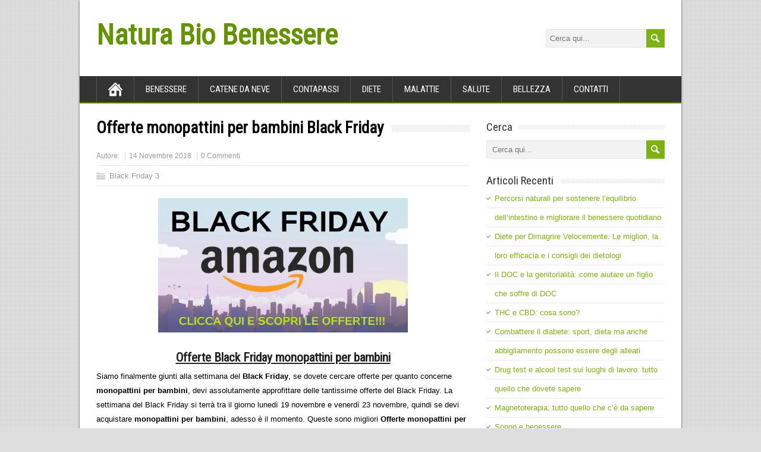

--- FILE ---
content_type: text/html; charset=UTF-8
request_url: https://www.naturabiobenessere.it/offerte-monopattini-per-bambini-black-friday.html
body_size: 11574
content:
<!DOCTYPE html>
<!--[if IE 7]>
<html class="ie ie7" lang="it-IT">
<![endif]-->
<!--[if IE 8]>
<html class="ie ie8" lang="it-IT">
<![endif]-->
<!--[if !(IE 7) | !(IE 8)  ]><!-->
<html lang="it-IT">
<!--<![endif]-->
<head>
  <meta charset="UTF-8" /> 
  <meta name="viewport" content="width=device-width" />  
  
  <link rel="pingback" href="https://www.naturabiobenessere.it/xmlrpc.php">
	
	<!-- Global site tag (gtag.js) - Google Analytics -->
<script async src="https://www.googletagmanager.com/gtag/js?id=UA-93690343-24"></script>
<script>
  window.dataLayer = window.dataLayer || [];
  function gtag(){dataLayer.push(arguments);}
  gtag('js', new Date());

  gtag('config', 'UA-93690343-24');
</script>

	
	
<style type='text/css'>		.blog #container #main-content #content, .archive #container #main-content #content, .search #container #main-content #content { width: 100%; } .archive #sidebar { display: none; }</style><meta name='robots' content='index, follow, max-image-preview:large, max-snippet:-1, max-video-preview:-1' />

	<!-- This site is optimized with the Yoast SEO plugin v26.7 - https://yoast.com/wordpress/plugins/seo/ -->
	<title>Offerte monopattini per bambini Black Friday</title>
	<link rel="canonical" href="https://www.naturabiobenessere.it/offerte-monopattini-per-bambini-black-friday.html" />
	<meta property="og:locale" content="it_IT" />
	<meta property="og:type" content="article" />
	<meta property="og:title" content="Offerte monopattini per bambini Black Friday" />
	<meta property="og:description" content="Offerte Black Friday monopattini per bambini Siamo finalmente giunti alla settimana del Black Friday, se dovete cercare offerte per quanto concerne monopattini per bambini, devi assolutamente approfittare delle tantissime offerte del Black Friday. La settimana del Black Friday si terrà...Leggi il seguito" />
	<meta property="og:url" content="https://www.naturabiobenessere.it/offerte-monopattini-per-bambini-black-friday.html" />
	<meta property="og:site_name" content="Natura Bio Benessere" />
	<meta property="article:published_time" content="2018-11-14T20:05:00+00:00" />
	<meta property="og:image" content="http://www.naturabiobenessere.it/wp-content/uploads/2018/11/Black-Friday-Amazon-CLICCA-QUI-768x414-300x162.jpg" />
	<meta name="twitter:card" content="summary_large_image" />
	<meta name="twitter:label1" content="Scritto da" />
	<meta name="twitter:data1" content="" />
	<script type="application/ld+json" class="yoast-schema-graph">{"@context":"https://schema.org","@graph":[{"@type":"Article","@id":"https://www.naturabiobenessere.it/offerte-monopattini-per-bambini-black-friday.html#article","isPartOf":{"@id":"https://www.naturabiobenessere.it/offerte-monopattini-per-bambini-black-friday.html"},"author":{"name":"","@id":""},"headline":"Offerte monopattini per bambini Black Friday","datePublished":"2018-11-14T20:05:00+00:00","mainEntityOfPage":{"@id":"https://www.naturabiobenessere.it/offerte-monopattini-per-bambini-black-friday.html"},"wordCount":95,"commentCount":0,"image":{"@id":"https://www.naturabiobenessere.it/offerte-monopattini-per-bambini-black-friday.html#primaryimage"},"thumbnailUrl":"http://www.naturabiobenessere.it/wp-content/uploads/2018/11/Black-Friday-Amazon-CLICCA-QUI-768x414-300x162.jpg","articleSection":["Black Friday 3"],"inLanguage":"it-IT","potentialAction":[{"@type":"CommentAction","name":"Comment","target":["https://www.naturabiobenessere.it/offerte-monopattini-per-bambini-black-friday.html#respond"]}]},{"@type":"WebPage","@id":"https://www.naturabiobenessere.it/offerte-monopattini-per-bambini-black-friday.html","url":"https://www.naturabiobenessere.it/offerte-monopattini-per-bambini-black-friday.html","name":"Offerte monopattini per bambini Black Friday","isPartOf":{"@id":"https://www.naturabiobenessere.it/#website"},"primaryImageOfPage":{"@id":"https://www.naturabiobenessere.it/offerte-monopattini-per-bambini-black-friday.html#primaryimage"},"image":{"@id":"https://www.naturabiobenessere.it/offerte-monopattini-per-bambini-black-friday.html#primaryimage"},"thumbnailUrl":"http://www.naturabiobenessere.it/wp-content/uploads/2018/11/Black-Friday-Amazon-CLICCA-QUI-768x414-300x162.jpg","datePublished":"2018-11-14T20:05:00+00:00","author":{"@id":""},"breadcrumb":{"@id":"https://www.naturabiobenessere.it/offerte-monopattini-per-bambini-black-friday.html#breadcrumb"},"inLanguage":"it-IT","potentialAction":[{"@type":"ReadAction","target":["https://www.naturabiobenessere.it/offerte-monopattini-per-bambini-black-friday.html"]}]},{"@type":"ImageObject","inLanguage":"it-IT","@id":"https://www.naturabiobenessere.it/offerte-monopattini-per-bambini-black-friday.html#primaryimage","url":"https://www.naturabiobenessere.it/wp-content/uploads/2018/11/Black-Friday-Amazon-CLICCA-QUI-768x414.jpg","contentUrl":"https://www.naturabiobenessere.it/wp-content/uploads/2018/11/Black-Friday-Amazon-CLICCA-QUI-768x414.jpg","width":768,"height":414},{"@type":"BreadcrumbList","@id":"https://www.naturabiobenessere.it/offerte-monopattini-per-bambini-black-friday.html#breadcrumb","itemListElement":[{"@type":"ListItem","position":1,"name":"Home","item":"https://www.naturabiobenessere.it/"},{"@type":"ListItem","position":2,"name":"Offerte monopattini per bambini Black Friday"}]},{"@type":"WebSite","@id":"https://www.naturabiobenessere.it/#website","url":"https://www.naturabiobenessere.it/","name":"Natura Bio Benessere","description":"","potentialAction":[{"@type":"SearchAction","target":{"@type":"EntryPoint","urlTemplate":"https://www.naturabiobenessere.it/?s={search_term_string}"},"query-input":{"@type":"PropertyValueSpecification","valueRequired":true,"valueName":"search_term_string"}}],"inLanguage":"it-IT"},{"@type":"Person","@id":""}]}</script>
	<!-- / Yoast SEO plugin. -->


<link rel='dns-prefetch' href='//fonts.googleapis.com' />
<link rel="alternate" type="application/rss+xml" title="Natura Bio Benessere &raquo; Feed" href="https://www.naturabiobenessere.it/feed" />
<link rel="alternate" type="application/rss+xml" title="Natura Bio Benessere &raquo; Feed dei commenti" href="https://www.naturabiobenessere.it/comments/feed" />
<link rel="alternate" type="application/rss+xml" title="Natura Bio Benessere &raquo; Offerte monopattini per bambini Black Friday Feed dei commenti" href="https://www.naturabiobenessere.it/offerte-monopattini-per-bambini-black-friday.html/feed" />
<link rel="alternate" title="oEmbed (JSON)" type="application/json+oembed" href="https://www.naturabiobenessere.it/wp-json/oembed/1.0/embed?url=https%3A%2F%2Fwww.naturabiobenessere.it%2Fofferte-monopattini-per-bambini-black-friday.html" />
<link rel="alternate" title="oEmbed (XML)" type="text/xml+oembed" href="https://www.naturabiobenessere.it/wp-json/oembed/1.0/embed?url=https%3A%2F%2Fwww.naturabiobenessere.it%2Fofferte-monopattini-per-bambini-black-friday.html&#038;format=xml" />
<style id='wp-img-auto-sizes-contain-inline-css' type='text/css'>
img:is([sizes=auto i],[sizes^="auto," i]){contain-intrinsic-size:3000px 1500px}
/*# sourceURL=wp-img-auto-sizes-contain-inline-css */
</style>
<style id='wp-emoji-styles-inline-css' type='text/css'>

	img.wp-smiley, img.emoji {
		display: inline !important;
		border: none !important;
		box-shadow: none !important;
		height: 1em !important;
		width: 1em !important;
		margin: 0 0.07em !important;
		vertical-align: -0.1em !important;
		background: none !important;
		padding: 0 !important;
	}
/*# sourceURL=wp-emoji-styles-inline-css */
</style>
<style id='wp-block-library-inline-css' type='text/css'>
:root{--wp-block-synced-color:#7a00df;--wp-block-synced-color--rgb:122,0,223;--wp-bound-block-color:var(--wp-block-synced-color);--wp-editor-canvas-background:#ddd;--wp-admin-theme-color:#007cba;--wp-admin-theme-color--rgb:0,124,186;--wp-admin-theme-color-darker-10:#006ba1;--wp-admin-theme-color-darker-10--rgb:0,107,160.5;--wp-admin-theme-color-darker-20:#005a87;--wp-admin-theme-color-darker-20--rgb:0,90,135;--wp-admin-border-width-focus:2px}@media (min-resolution:192dpi){:root{--wp-admin-border-width-focus:1.5px}}.wp-element-button{cursor:pointer}:root .has-very-light-gray-background-color{background-color:#eee}:root .has-very-dark-gray-background-color{background-color:#313131}:root .has-very-light-gray-color{color:#eee}:root .has-very-dark-gray-color{color:#313131}:root .has-vivid-green-cyan-to-vivid-cyan-blue-gradient-background{background:linear-gradient(135deg,#00d084,#0693e3)}:root .has-purple-crush-gradient-background{background:linear-gradient(135deg,#34e2e4,#4721fb 50%,#ab1dfe)}:root .has-hazy-dawn-gradient-background{background:linear-gradient(135deg,#faaca8,#dad0ec)}:root .has-subdued-olive-gradient-background{background:linear-gradient(135deg,#fafae1,#67a671)}:root .has-atomic-cream-gradient-background{background:linear-gradient(135deg,#fdd79a,#004a59)}:root .has-nightshade-gradient-background{background:linear-gradient(135deg,#330968,#31cdcf)}:root .has-midnight-gradient-background{background:linear-gradient(135deg,#020381,#2874fc)}:root{--wp--preset--font-size--normal:16px;--wp--preset--font-size--huge:42px}.has-regular-font-size{font-size:1em}.has-larger-font-size{font-size:2.625em}.has-normal-font-size{font-size:var(--wp--preset--font-size--normal)}.has-huge-font-size{font-size:var(--wp--preset--font-size--huge)}.has-text-align-center{text-align:center}.has-text-align-left{text-align:left}.has-text-align-right{text-align:right}.has-fit-text{white-space:nowrap!important}#end-resizable-editor-section{display:none}.aligncenter{clear:both}.items-justified-left{justify-content:flex-start}.items-justified-center{justify-content:center}.items-justified-right{justify-content:flex-end}.items-justified-space-between{justify-content:space-between}.screen-reader-text{border:0;clip-path:inset(50%);height:1px;margin:-1px;overflow:hidden;padding:0;position:absolute;width:1px;word-wrap:normal!important}.screen-reader-text:focus{background-color:#ddd;clip-path:none;color:#444;display:block;font-size:1em;height:auto;left:5px;line-height:normal;padding:15px 23px 14px;text-decoration:none;top:5px;width:auto;z-index:100000}html :where(.has-border-color){border-style:solid}html :where([style*=border-top-color]){border-top-style:solid}html :where([style*=border-right-color]){border-right-style:solid}html :where([style*=border-bottom-color]){border-bottom-style:solid}html :where([style*=border-left-color]){border-left-style:solid}html :where([style*=border-width]){border-style:solid}html :where([style*=border-top-width]){border-top-style:solid}html :where([style*=border-right-width]){border-right-style:solid}html :where([style*=border-bottom-width]){border-bottom-style:solid}html :where([style*=border-left-width]){border-left-style:solid}html :where(img[class*=wp-image-]){height:auto;max-width:100%}:where(figure){margin:0 0 1em}html :where(.is-position-sticky){--wp-admin--admin-bar--position-offset:var(--wp-admin--admin-bar--height,0px)}@media screen and (max-width:600px){html :where(.is-position-sticky){--wp-admin--admin-bar--position-offset:0px}}

/*# sourceURL=wp-block-library-inline-css */
</style><style id='global-styles-inline-css' type='text/css'>
:root{--wp--preset--aspect-ratio--square: 1;--wp--preset--aspect-ratio--4-3: 4/3;--wp--preset--aspect-ratio--3-4: 3/4;--wp--preset--aspect-ratio--3-2: 3/2;--wp--preset--aspect-ratio--2-3: 2/3;--wp--preset--aspect-ratio--16-9: 16/9;--wp--preset--aspect-ratio--9-16: 9/16;--wp--preset--color--black: #000000;--wp--preset--color--cyan-bluish-gray: #abb8c3;--wp--preset--color--white: #ffffff;--wp--preset--color--pale-pink: #f78da7;--wp--preset--color--vivid-red: #cf2e2e;--wp--preset--color--luminous-vivid-orange: #ff6900;--wp--preset--color--luminous-vivid-amber: #fcb900;--wp--preset--color--light-green-cyan: #7bdcb5;--wp--preset--color--vivid-green-cyan: #00d084;--wp--preset--color--pale-cyan-blue: #8ed1fc;--wp--preset--color--vivid-cyan-blue: #0693e3;--wp--preset--color--vivid-purple: #9b51e0;--wp--preset--gradient--vivid-cyan-blue-to-vivid-purple: linear-gradient(135deg,rgb(6,147,227) 0%,rgb(155,81,224) 100%);--wp--preset--gradient--light-green-cyan-to-vivid-green-cyan: linear-gradient(135deg,rgb(122,220,180) 0%,rgb(0,208,130) 100%);--wp--preset--gradient--luminous-vivid-amber-to-luminous-vivid-orange: linear-gradient(135deg,rgb(252,185,0) 0%,rgb(255,105,0) 100%);--wp--preset--gradient--luminous-vivid-orange-to-vivid-red: linear-gradient(135deg,rgb(255,105,0) 0%,rgb(207,46,46) 100%);--wp--preset--gradient--very-light-gray-to-cyan-bluish-gray: linear-gradient(135deg,rgb(238,238,238) 0%,rgb(169,184,195) 100%);--wp--preset--gradient--cool-to-warm-spectrum: linear-gradient(135deg,rgb(74,234,220) 0%,rgb(151,120,209) 20%,rgb(207,42,186) 40%,rgb(238,44,130) 60%,rgb(251,105,98) 80%,rgb(254,248,76) 100%);--wp--preset--gradient--blush-light-purple: linear-gradient(135deg,rgb(255,206,236) 0%,rgb(152,150,240) 100%);--wp--preset--gradient--blush-bordeaux: linear-gradient(135deg,rgb(254,205,165) 0%,rgb(254,45,45) 50%,rgb(107,0,62) 100%);--wp--preset--gradient--luminous-dusk: linear-gradient(135deg,rgb(255,203,112) 0%,rgb(199,81,192) 50%,rgb(65,88,208) 100%);--wp--preset--gradient--pale-ocean: linear-gradient(135deg,rgb(255,245,203) 0%,rgb(182,227,212) 50%,rgb(51,167,181) 100%);--wp--preset--gradient--electric-grass: linear-gradient(135deg,rgb(202,248,128) 0%,rgb(113,206,126) 100%);--wp--preset--gradient--midnight: linear-gradient(135deg,rgb(2,3,129) 0%,rgb(40,116,252) 100%);--wp--preset--font-size--small: 13px;--wp--preset--font-size--medium: 20px;--wp--preset--font-size--large: 36px;--wp--preset--font-size--x-large: 42px;--wp--preset--spacing--20: 0.44rem;--wp--preset--spacing--30: 0.67rem;--wp--preset--spacing--40: 1rem;--wp--preset--spacing--50: 1.5rem;--wp--preset--spacing--60: 2.25rem;--wp--preset--spacing--70: 3.38rem;--wp--preset--spacing--80: 5.06rem;--wp--preset--shadow--natural: 6px 6px 9px rgba(0, 0, 0, 0.2);--wp--preset--shadow--deep: 12px 12px 50px rgba(0, 0, 0, 0.4);--wp--preset--shadow--sharp: 6px 6px 0px rgba(0, 0, 0, 0.2);--wp--preset--shadow--outlined: 6px 6px 0px -3px rgb(255, 255, 255), 6px 6px rgb(0, 0, 0);--wp--preset--shadow--crisp: 6px 6px 0px rgb(0, 0, 0);}:where(.is-layout-flex){gap: 0.5em;}:where(.is-layout-grid){gap: 0.5em;}body .is-layout-flex{display: flex;}.is-layout-flex{flex-wrap: wrap;align-items: center;}.is-layout-flex > :is(*, div){margin: 0;}body .is-layout-grid{display: grid;}.is-layout-grid > :is(*, div){margin: 0;}:where(.wp-block-columns.is-layout-flex){gap: 2em;}:where(.wp-block-columns.is-layout-grid){gap: 2em;}:where(.wp-block-post-template.is-layout-flex){gap: 1.25em;}:where(.wp-block-post-template.is-layout-grid){gap: 1.25em;}.has-black-color{color: var(--wp--preset--color--black) !important;}.has-cyan-bluish-gray-color{color: var(--wp--preset--color--cyan-bluish-gray) !important;}.has-white-color{color: var(--wp--preset--color--white) !important;}.has-pale-pink-color{color: var(--wp--preset--color--pale-pink) !important;}.has-vivid-red-color{color: var(--wp--preset--color--vivid-red) !important;}.has-luminous-vivid-orange-color{color: var(--wp--preset--color--luminous-vivid-orange) !important;}.has-luminous-vivid-amber-color{color: var(--wp--preset--color--luminous-vivid-amber) !important;}.has-light-green-cyan-color{color: var(--wp--preset--color--light-green-cyan) !important;}.has-vivid-green-cyan-color{color: var(--wp--preset--color--vivid-green-cyan) !important;}.has-pale-cyan-blue-color{color: var(--wp--preset--color--pale-cyan-blue) !important;}.has-vivid-cyan-blue-color{color: var(--wp--preset--color--vivid-cyan-blue) !important;}.has-vivid-purple-color{color: var(--wp--preset--color--vivid-purple) !important;}.has-black-background-color{background-color: var(--wp--preset--color--black) !important;}.has-cyan-bluish-gray-background-color{background-color: var(--wp--preset--color--cyan-bluish-gray) !important;}.has-white-background-color{background-color: var(--wp--preset--color--white) !important;}.has-pale-pink-background-color{background-color: var(--wp--preset--color--pale-pink) !important;}.has-vivid-red-background-color{background-color: var(--wp--preset--color--vivid-red) !important;}.has-luminous-vivid-orange-background-color{background-color: var(--wp--preset--color--luminous-vivid-orange) !important;}.has-luminous-vivid-amber-background-color{background-color: var(--wp--preset--color--luminous-vivid-amber) !important;}.has-light-green-cyan-background-color{background-color: var(--wp--preset--color--light-green-cyan) !important;}.has-vivid-green-cyan-background-color{background-color: var(--wp--preset--color--vivid-green-cyan) !important;}.has-pale-cyan-blue-background-color{background-color: var(--wp--preset--color--pale-cyan-blue) !important;}.has-vivid-cyan-blue-background-color{background-color: var(--wp--preset--color--vivid-cyan-blue) !important;}.has-vivid-purple-background-color{background-color: var(--wp--preset--color--vivid-purple) !important;}.has-black-border-color{border-color: var(--wp--preset--color--black) !important;}.has-cyan-bluish-gray-border-color{border-color: var(--wp--preset--color--cyan-bluish-gray) !important;}.has-white-border-color{border-color: var(--wp--preset--color--white) !important;}.has-pale-pink-border-color{border-color: var(--wp--preset--color--pale-pink) !important;}.has-vivid-red-border-color{border-color: var(--wp--preset--color--vivid-red) !important;}.has-luminous-vivid-orange-border-color{border-color: var(--wp--preset--color--luminous-vivid-orange) !important;}.has-luminous-vivid-amber-border-color{border-color: var(--wp--preset--color--luminous-vivid-amber) !important;}.has-light-green-cyan-border-color{border-color: var(--wp--preset--color--light-green-cyan) !important;}.has-vivid-green-cyan-border-color{border-color: var(--wp--preset--color--vivid-green-cyan) !important;}.has-pale-cyan-blue-border-color{border-color: var(--wp--preset--color--pale-cyan-blue) !important;}.has-vivid-cyan-blue-border-color{border-color: var(--wp--preset--color--vivid-cyan-blue) !important;}.has-vivid-purple-border-color{border-color: var(--wp--preset--color--vivid-purple) !important;}.has-vivid-cyan-blue-to-vivid-purple-gradient-background{background: var(--wp--preset--gradient--vivid-cyan-blue-to-vivid-purple) !important;}.has-light-green-cyan-to-vivid-green-cyan-gradient-background{background: var(--wp--preset--gradient--light-green-cyan-to-vivid-green-cyan) !important;}.has-luminous-vivid-amber-to-luminous-vivid-orange-gradient-background{background: var(--wp--preset--gradient--luminous-vivid-amber-to-luminous-vivid-orange) !important;}.has-luminous-vivid-orange-to-vivid-red-gradient-background{background: var(--wp--preset--gradient--luminous-vivid-orange-to-vivid-red) !important;}.has-very-light-gray-to-cyan-bluish-gray-gradient-background{background: var(--wp--preset--gradient--very-light-gray-to-cyan-bluish-gray) !important;}.has-cool-to-warm-spectrum-gradient-background{background: var(--wp--preset--gradient--cool-to-warm-spectrum) !important;}.has-blush-light-purple-gradient-background{background: var(--wp--preset--gradient--blush-light-purple) !important;}.has-blush-bordeaux-gradient-background{background: var(--wp--preset--gradient--blush-bordeaux) !important;}.has-luminous-dusk-gradient-background{background: var(--wp--preset--gradient--luminous-dusk) !important;}.has-pale-ocean-gradient-background{background: var(--wp--preset--gradient--pale-ocean) !important;}.has-electric-grass-gradient-background{background: var(--wp--preset--gradient--electric-grass) !important;}.has-midnight-gradient-background{background: var(--wp--preset--gradient--midnight) !important;}.has-small-font-size{font-size: var(--wp--preset--font-size--small) !important;}.has-medium-font-size{font-size: var(--wp--preset--font-size--medium) !important;}.has-large-font-size{font-size: var(--wp--preset--font-size--large) !important;}.has-x-large-font-size{font-size: var(--wp--preset--font-size--x-large) !important;}
/*# sourceURL=global-styles-inline-css */
</style>

<style id='classic-theme-styles-inline-css' type='text/css'>
/*! This file is auto-generated */
.wp-block-button__link{color:#fff;background-color:#32373c;border-radius:9999px;box-shadow:none;text-decoration:none;padding:calc(.667em + 2px) calc(1.333em + 2px);font-size:1.125em}.wp-block-file__button{background:#32373c;color:#fff;text-decoration:none}
/*# sourceURL=/wp-includes/css/classic-themes.min.css */
</style>
<link rel='stylesheet' id='maidenhair-style-css' href='https://www.naturabiobenessere.it/wp-content/themes/maidenhair/style.css?ver=6.9' type='text/css' media='all' />
<link rel='stylesheet' id='maidenhair-google-font-default-css' href='//fonts.googleapis.com/css?family=Roboto+Condensed&#038;subset=latin%2Clatin-ext&#038;ver=6.9' type='text/css' media='all' />
<link rel='stylesheet' id='aawp-styles-css' href='https://www.naturabiobenessere.it/wp-content/plugins/aawp/public/assets/css/styles.min.css?ver=3.9.1' type='text/css' media='all' />
<script type="text/javascript" src="https://www.naturabiobenessere.it/wp-includes/js/jquery/jquery.min.js?ver=3.7.1" id="jquery-core-js"></script>
<script type="text/javascript" src="https://www.naturabiobenessere.it/wp-includes/js/jquery/jquery-migrate.min.js?ver=3.4.1" id="jquery-migrate-js"></script>
<link rel="https://api.w.org/" href="https://www.naturabiobenessere.it/wp-json/" /><link rel="alternate" title="JSON" type="application/json" href="https://www.naturabiobenessere.it/wp-json/wp/v2/posts/6247" /><link rel="EditURI" type="application/rsd+xml" title="RSD" href="https://www.naturabiobenessere.it/xmlrpc.php?rsd" />
<meta name="generator" content="WordPress 6.9" />
<link rel='shortlink' href='https://www.naturabiobenessere.it/?p=6247' />
<style type="text/css">.aawp .aawp-tb__row--highlight{background-color:#256aaf;}.aawp .aawp-tb__row--highlight{color:#fff;}.aawp .aawp-tb__row--highlight a{color:#fff;}</style><style type='text/css'>.rp4wp-related-posts ul{width:100%;padding:0;margin:0;float:left;}
.rp4wp-related-posts ul>li{list-style:none;padding:0;margin:0;padding-bottom:20px;clear:both;}
.rp4wp-related-posts ul>li>p{margin:0;padding:0;}
.rp4wp-related-post-image{width:35%;padding-right:25px;-moz-box-sizing:border-box;-webkit-box-sizing:border-box;box-sizing:border-box;float:left;}</style>
<!--[if IE]>
<style type="text/css" media="screen">
#container-shadow {
        behavior: url("https://www.naturabiobenessere.it/wp-content/themes/maidenhair/css/pie/PIE.php");
        zoom: 1;
}
</style>
<![endif]-->
  
</head> 
<body class="wp-singular post-template-default single single-post postid-6247 single-format-standard wp-theme-maidenhair aawp-custom" id="wrapper">
<div class="pattern"></div> 
   
<div id="container">
<div id="container-shadow">
  <header id="header">
    
    <div class="header-content-wrapper">
    <div class="header-content">
      <p class="site-title"><a href="https://www.naturabiobenessere.it/">Natura Bio Benessere</a></p>
      <p class="site-description"></p>
<form id="searchform" method="get" action="https://www.naturabiobenessere.it/">
  <div class="searchform-wrapper"><input type="text" value="" name="s" id="s" placeholder="Cerca qui..." />
  <input type="image" src="https://www.naturabiobenessere.it/wp-content/themes/maidenhair/images/empty.gif" class="send" name="searchsubmit" alt="send" /></div>
</form>    </div>
    </div>
    <div class="menu-box-wrapper">
    <div class="menu-box">
      <a class="link-home" href="https://www.naturabiobenessere.it/"></a>
<div class="menu-menu-container"><ul id="nav" class="menu"><li id="menu-item-23" class="menu-item menu-item-type-taxonomy menu-item-object-category menu-item-23"><a href="https://www.naturabiobenessere.it/benessere">Benessere</a></li>
<li id="menu-item-39938" class="menu-item menu-item-type-taxonomy menu-item-object-category menu-item-39938"><a href="https://www.naturabiobenessere.it/catene-da-neve">Catene da Neve</a></li>
<li id="menu-item-516" class="menu-item menu-item-type-taxonomy menu-item-object-category menu-item-516"><a href="https://www.naturabiobenessere.it/contapassi">Contapassi</a></li>
<li id="menu-item-24" class="menu-item menu-item-type-taxonomy menu-item-object-category menu-item-24"><a href="https://www.naturabiobenessere.it/diete">Diete</a></li>
<li id="menu-item-25" class="menu-item menu-item-type-taxonomy menu-item-object-category menu-item-25"><a href="https://www.naturabiobenessere.it/malattie">Malattie</a></li>
<li id="menu-item-26" class="menu-item menu-item-type-taxonomy menu-item-object-category menu-item-26"><a href="https://www.naturabiobenessere.it/salute">Salute</a></li>
<li id="menu-item-43" class="menu-item menu-item-type-taxonomy menu-item-object-category menu-item-43"><a href="https://www.naturabiobenessere.it/bellezza">Bellezza</a></li>
<li id="menu-item-42992" class="menu-item menu-item-type-post_type menu-item-object-page menu-item-42992"><a href="https://www.naturabiobenessere.it/contatti">Contatti</a></li>
</ul></div>    </div>
    </div>
    
  </header> <!-- end of header -->

  <div id="wrapper-content">
  <div id="main-content">
  <div id="content">    <div class="content-headline">
      <h1 class="entry-headline"><span class="entry-headline-text">Offerte monopattini per bambini Black Friday</span></h1>
    </div>

    <p class="post-meta">
      <span class="post-info-author">Autore:</span>
      <span class="post-info-date">14 Novembre 2018</span>
      <span class="post-info-comments"><a href="https://www.naturabiobenessere.it/offerte-monopattini-per-bambini-black-friday.html#respond">0 Commenti</a></span>
    </p>
    <div class="post-info">
      <p class="post-category"><span class="post-info-category"><a href="https://www.naturabiobenessere.it/black-friday-3" rel="category tag">Black Friday 3</a></span></p>
      <p class="post-tags"></p>
    </div>
    <div class="entry-content">
<p><img fetchpriority="high" decoding="async" class="aligncenter wp-image-2946" title="Offerte asdasdasd Black Friday" src="http://www.naturabiobenessere.it/wp-content/uploads/2018/11/Black-Friday-Amazon-CLICCA-QUI-768x414-300x162.jpg" alt="Offerte asdasdasd Black Friday" width="420" height="226" srcset="https://www.naturabiobenessere.it/wp-content/uploads/2018/11/Black-Friday-Amazon-CLICCA-QUI-768x414-300x162.jpg 300w, https://www.naturabiobenessere.it/wp-content/uploads/2018/11/Black-Friday-Amazon-CLICCA-QUI-768x414.jpg 768w" sizes="(max-width: 420px) 100vw, 420px" /></p>
<h2 style="text-align: center;"><span style="text-decoration: underline;"><strong>Offerte Black Friday monopattini per bambini</strong></span></h2>
<p>Siamo finalmente giunti alla settimana del <strong>Black Friday</strong>, se dovete cercare offerte per quanto concerne <strong>monopattini per bambini</strong>, devi assolutamente approfittare delle tantissime offerte del Black Friday. La settimana del Black Friday si terrà tra il giorno lunedì 19 novembre e venerdì 23 novembre, quindi se devi acquistare <strong>monopattini per bambini</strong>, adesso è il momento. Queste sono migliori <strong>Offerte monopattini per bambini Black Friday.</strong></p>
<h3 style="text-align: center;"><span style="text-decoration: underline;"><strong>Black Friday – Offerte monopattini per bambini</strong></span></h3>
<h4 style="text-align: center;"><span style="text-decoration: underline;"><strong>Scopri tutte le Offerte monopattini per bambini del Black Friday</strong></span></h4>
<p>
<div class="aawp">

            
            
<div class="aawp-product aawp-product--horizontal aawp-product--bestseller aawp-product--ribbon"  data-aawp-product-id="B0BG9SBCBC" data-aawp-product-title="Cutemelo Monopattino Bambino Monopattino 3 Ruote con Ruote Illuminate a LED Multicolore Monopattini con Impugnatura Regolabile in Altezza per Bambini e Bambine Dai 3 ai 12 Anni  Nero1">

    <span class="aawp-product__ribbon aawp-product__ribbon--bestseller">Bestseller No. 1</span>
    <div class="aawp-product__thumb">
        <a class="aawp-product__image-link"
           href="https://www.amazon.it/dp/B0BG9SBCBC?tag=naturabiobenessere-21&linkCode=osi&th=1&psc=1&keywords=monopattini%20per%20bambini" title="Cutemelo Monopattino Bambino Monopattino 3 Ruote con Ruote Illuminate a LED Multicolore, Monopattini..." rel="nofollow" target="_blank">
            <img decoding="async" class="aawp-product__image" src="https://m.media-amazon.com/images/I/41RQvnfNcAL._SL160_.jpg" alt="Cutemelo Monopattino Bambino Monopattino 3 Ruote con Ruote Illuminate a LED Multicolore, Monopattini..."  />
        </a>

            </div>

    <div class="aawp-product__content">
        <a class="aawp-product__title" href="https://www.amazon.it/dp/B0BG9SBCBC?tag=naturabiobenessere-21&linkCode=osi&th=1&psc=1&keywords=monopattini%20per%20bambini" title="Cutemelo Monopattino Bambino Monopattino 3 Ruote con Ruote Illuminate a LED Multicolore, Monopattini..." rel="nofollow" target="_blank">
            Cutemelo Monopattino Bambino Monopattino 3 Ruote con Ruote Illuminate a LED Multicolore, Monopattini...        </a>
        <div class="aawp-product__description">
            <ul><li>[ALTEZZA MANUBRIO REGOLABILE] I nostri monopattini sono progettati con un manubrio ad altezza regolabile che supporta fino a 50 kg, il manubrio a T in lega di alluminio è regolabile a tre opzioni di...</li><li>[RUOTE LAMPEGGIANTI IN PU] I bambini sono innamorati della tecnologia di illuminazione a LED delle ruote. Le luci arcobaleno sono un’attrattiva eccitante per i bambini e, allo stesso tempo, garanzia...</li></ul>        </div>
    </div>

    <div class="aawp-product__footer">

        <div class="aawp-product__pricing">
            
            
                    </div>

                <a class="aawp-button aawp-button--buy aawp-button aawp-button--amazon" href="https://www.amazon.it/dp/B0BG9SBCBC?tag=naturabiobenessere-21&#038;linkCode=osi&#038;th=1&#038;psc=1&#038;keywords=monopattini%20per%20bambini" title="Vedi offerta su Amazon" target="_blank" rel="nofollow">Vedi offerta su Amazon</a>
            </div>

</div>

            
            
<div class="aawp-product aawp-product--horizontal aawp-product--bestseller aawp-product--ribbon"  data-aawp-product-id="B07K8V4HNF" data-aawp-product-title="homcom Monopattino Elettrico per Bambini Pieghevole 120W velocità Max 12km/h Portata 50kg 74x36x73-91cm Nero">

    <span class="aawp-product__ribbon aawp-product__ribbon--bestseller">Bestseller No. 2</span>
    <div class="aawp-product__thumb">
        <a class="aawp-product__image-link"
           href="https://www.amazon.it/dp/B07K8V4HNF?tag=naturabiobenessere-21&linkCode=osi&th=1&psc=1&keywords=monopattini%20per%20bambini" title="homcom Monopattino Elettrico per Bambini Pieghevole 120W velocità Max 12km/h Portata 50kg..." rel="nofollow" target="_blank">
            <img decoding="async" class="aawp-product__image" src="https://m.media-amazon.com/images/I/31YkyL9s8tL._SL160_.jpg" alt="homcom Monopattino Elettrico per Bambini Pieghevole 120W velocità Max 12km/h Portata 50kg..."  />
        </a>

            </div>

    <div class="aawp-product__content">
        <a class="aawp-product__title" href="https://www.amazon.it/dp/B07K8V4HNF?tag=naturabiobenessere-21&linkCode=osi&th=1&psc=1&keywords=monopattini%20per%20bambini" title="homcom Monopattino Elettrico per Bambini Pieghevole 120W velocità Max 12km/h Portata 50kg..." rel="nofollow" target="_blank">
            homcom Monopattino Elettrico per Bambini Pieghevole 120W velocità Max 12km/h Portata 50kg...        </a>
        <div class="aawp-product__description">
            <ul><li>COMODO E VELOCE: Questo monopattino elettrico è realizzato in acciaio pesante e telaio in PP per una maggiore durata e stabilità. Presenta una velocità massima di 12 km / h, adatto a bambini tra i...</li><li>POTENTE: dotato di 2 batterie ricaricabili da 12 V, i tuoi bambini possono guidare da 8 a 10 km dopo 5-8 ore di ricarica.</li></ul>        </div>
    </div>

    <div class="aawp-product__footer">

        <div class="aawp-product__pricing">
            
            
                    </div>

                <a class="aawp-button aawp-button--buy aawp-button aawp-button--amazon" href="https://www.amazon.it/dp/B07K8V4HNF?tag=naturabiobenessere-21&#038;linkCode=osi&#038;th=1&#038;psc=1&#038;keywords=monopattini%20per%20bambini" title="Vedi offerta su Amazon" target="_blank" rel="nofollow">Vedi offerta su Amazon</a>
            </div>

</div>

            
            
<div class="aawp-product aawp-product--horizontal aawp-product--ribbon aawp-product--sale aawp-product--bestseller"  data-aawp-product-id="B01AK0R6YM" data-aawp-product-title="Razor Monopattino Elettrico per bambini Power Core E90 82.55 L x 40.64 P x 91.44 A cm 8 anni+ di colore Verde">

    <span class="aawp-product__ribbon aawp-product__ribbon--sale">Sale</span><span class="aawp-product__ribbon aawp-product__ribbon--bestseller">Bestseller No. 3</span>
    <div class="aawp-product__thumb">
        <a class="aawp-product__image-link"
           href="https://www.amazon.it/dp/B01AK0R6YM?tag=naturabiobenessere-21&linkCode=osi&th=1&psc=1&keywords=monopattini%20per%20bambini" title="Razor Monopattino Elettrico per bambini Power Core E90, 82.55 L x 40.64 P x 91.44 A cm, 8 anni+, di..." rel="nofollow" target="_blank">
            <img decoding="async" class="aawp-product__image" src="https://m.media-amazon.com/images/I/41RUw4ixkEL._SL160_.jpg" alt="Razor Monopattino Elettrico per bambini Power Core E90, 82.55 L x 40.64 P x 91.44 A cm, 8 anni+, di..."  />
        </a>

                    <div class="aawp-product__rating">
                <a class="aawp-star-rating aawp-star-rating--medium aawp-star-rating--v1" href="https://www.amazon.it/dp/B01AK0R6YM?tag=naturabiobenessere-21&linkCode=osi&th=1&psc=1&keywords=monopattini%20per%20bambini" title="Recensioni su Amazon" rel="nofollow" target="_blank"><span style="width: 80%;"></span></a>
                                    <div class="aawp-product__reviews">95 Recensioni</div>
                            </div>
            </div>

    <div class="aawp-product__content">
        <a class="aawp-product__title" href="https://www.amazon.it/dp/B01AK0R6YM?tag=naturabiobenessere-21&linkCode=osi&th=1&psc=1&keywords=monopattini%20per%20bambini" title="Razor Monopattino Elettrico per bambini Power Core E90, 82.55 L x 40.64 P x 91.44 A cm, 8 anni+, di..." rel="nofollow" target="_blank">
            Razor Monopattino Elettrico per bambini Power Core E90, 82.55 L x 40.64 P x 91.44 A cm, 8 anni+, di...        </a>
        <div class="aawp-product__description">
            <ul><li>Età: 8+, Peso massimo del conducente: 54 kg</li><li>L'innovativa tecnologia Power Core è dotata di un motore al mozzo da 85 watt, esente da manutenzione e con coppia elevata, che offre un'accelerazione fluida fino a 16 km/h con una semplice spinta...</li></ul>        </div>
    </div>

    <div class="aawp-product__footer">

        <div class="aawp-product__pricing">
                                                <span class="aawp-product__price aawp-product__price--old">189,99 EUR</span>
                                                    <span class="aawp-product__price aawp-product__price--saved">&#8722;36,14 EUR</span>
                            
            
            <a class="aawp-check-prime" href="https://www.amazon.it/gp/prime/?tag=naturabiobenessere-21" title="Amazon Prime" rel="nofollow" target="_blank"></a>        </div>

                <a class="aawp-button aawp-button--buy aawp-button aawp-button--amazon" href="https://www.amazon.it/dp/B01AK0R6YM?tag=naturabiobenessere-21&#038;linkCode=osi&#038;th=1&#038;psc=1&#038;keywords=monopattini%20per%20bambini" title="Vedi offerta su Amazon" target="_blank" rel="nofollow">Vedi offerta su Amazon</a>
            </div>

</div>

            
            
<div class="aawp-product aawp-product--horizontal aawp-product--bestseller aawp-product--ribbon"  data-aawp-product-id="B09NVTFK7F" data-aawp-product-title="Riding  times Monopattino Elettrico per Bambini 5-12 anni 100W Electric Scooter Pieghevole Autonomia 12 km per Carica Velocità Massima 12km/h Tempo di Ricarica 3,5 ore Ragazzo o Ragazza Adatto">

    <span class="aawp-product__ribbon aawp-product__ribbon--bestseller">Bestseller No. 4</span>
    <div class="aawp-product__thumb">
        <a class="aawp-product__image-link"
           href="https://www.amazon.it/dp/B09NVTFK7F?tag=naturabiobenessere-21&linkCode=osi&th=1&psc=1&keywords=monopattini%20per%20bambini" title="Riding' times Monopattino Elettrico per Bambini 5-12 anni, 100W Electric Scooter Pieghevole,..." rel="nofollow" target="_blank">
            <img decoding="async" class="aawp-product__image" src="https://m.media-amazon.com/images/I/41U5ySgKFAL._SL160_.jpg" alt="Riding' times Monopattino Elettrico per Bambini 5-12 anni, 100W Electric Scooter Pieghevole,..."  />
        </a>

            </div>

    <div class="aawp-product__content">
        <a class="aawp-product__title" href="https://www.amazon.it/dp/B09NVTFK7F?tag=naturabiobenessere-21&linkCode=osi&th=1&psc=1&keywords=monopattini%20per%20bambini" title="Riding' times Monopattino Elettrico per Bambini 5-12 anni, 100W Electric Scooter Pieghevole,..." rel="nofollow" target="_blank">
            Riding' times Monopattino Elettrico per Bambini 5-12 anni, 100W Electric Scooter Pieghevole,...        </a>
        <div class="aawp-product__description">
            <ul><li>【Sicurezza e durata】 Il motore aggiornato da 100W consente di raggiungere una velocità massima di 10-12 km/h. Dopo una carica completa può essere utilizzato per circa 40-80 minuti (il tempo...</li><li>【Facile da iniziare e fermare】 Kick Start, un piede è sul sensore anteriore dello scooter, un altro piede spinge lo scooter in avanti quando la velocità è di 4 km/h, il motore corre e guida a...</li></ul>        </div>
    </div>

    <div class="aawp-product__footer">

        <div class="aawp-product__pricing">
            
            
            <a class="aawp-check-prime" href="https://www.amazon.it/gp/prime/?tag=naturabiobenessere-21" title="Amazon Prime" rel="nofollow" target="_blank"></a>        </div>

                <a class="aawp-button aawp-button--buy aawp-button aawp-button--amazon" href="https://www.amazon.it/dp/B09NVTFK7F?tag=naturabiobenessere-21&#038;linkCode=osi&#038;th=1&#038;psc=1&#038;keywords=monopattini%20per%20bambini" title="Vedi offerta su Amazon" target="_blank" rel="nofollow">Vedi offerta su Amazon</a>
            </div>

</div>

            
            
<div class="aawp-product aawp-product--horizontal aawp-product--bestseller aawp-product--ribbon"  data-aawp-product-id="B0B5WZJPD6" data-aawp-product-title="Monopattino 3 ruote per bambini dai 3 ai 12 anni monopattino bambino con ruote lampeggianti a LED in PU e con 4 altezze regolabili monopattino bambina con Lean-to-Steer fino ad un peso di 50 kg">

    <span class="aawp-product__ribbon aawp-product__ribbon--bestseller">Bestseller No. 5</span>
    <div class="aawp-product__thumb">
        <a class="aawp-product__image-link"
           href="https://www.amazon.it/dp/B0B5WZJPD6?tag=naturabiobenessere-21&linkCode=osi&th=1&psc=1&keywords=monopattini%20per%20bambini" title="Monopattino 3 ruote per bambini dai 3 ai 12 anni, monopattino bambino con ruote lampeggianti a LED..." rel="nofollow" target="_blank">
            <img decoding="async" class="aawp-product__image" src="https://m.media-amazon.com/images/I/4181EA7ZRBL._SL160_.jpg" alt="Monopattino 3 ruote per bambini dai 3 ai 12 anni, monopattino bambino con ruote lampeggianti a LED..."  />
        </a>

            </div>

    <div class="aawp-product__content">
        <a class="aawp-product__title" href="https://www.amazon.it/dp/B0B5WZJPD6?tag=naturabiobenessere-21&linkCode=osi&th=1&psc=1&keywords=monopattini%20per%20bambini" title="Monopattino 3 ruote per bambini dai 3 ai 12 anni, monopattino bambino con ruote lampeggianti a LED..." rel="nofollow" target="_blank">
            Monopattino 3 ruote per bambini dai 3 ai 12 anni, monopattino bambino con ruote lampeggianti a LED...        </a>
        <div class="aawp-product__description">
            <ul><li>IDEALE PER I PRINCIPIANTI - L'esclusiva tecnologia Lean-to-Steer offre la possibilità di effettuare curve sicure e facili, dando quindi la possibilità di controllare la direzione e mantenere...</li><li>GUIDARE DIVERTENDOSI- I monopattino bambini sono dotati di luci a LED integrate nelle ruote in PU, iniziare a guidare per attivarle. Le ruote lampeggianti sono realizzate in PU da 120 mm, resistenti...</li></ul>        </div>
    </div>

    <div class="aawp-product__footer">

        <div class="aawp-product__pricing">
            
            
                    </div>

                <a class="aawp-button aawp-button--buy aawp-button aawp-button--amazon" href="https://www.amazon.it/dp/B0B5WZJPD6?tag=naturabiobenessere-21&#038;linkCode=osi&#038;th=1&#038;psc=1&#038;keywords=monopattini%20per%20bambini" title="Vedi offerta su Amazon" target="_blank" rel="nofollow">Vedi offerta su Amazon</a>
            </div>

</div>

            
            
<div class="aawp-product aawp-product--horizontal aawp-product--bestseller aawp-product--ribbon"  data-aawp-product-id="B09WMYY7JG" data-aawp-product-title="Monopattino Elettrico per Bambini 3 Ruote Monopattino Elettrico per Bambini dai 2 agli 8 Anni Motore da 80 W 3.7 Mph 4.3 Miglia,Ruota LED Lean-to-Steer,Altezza Regolabile yellow">

    <span class="aawp-product__ribbon aawp-product__ribbon--bestseller">Bestseller No. 6</span>
    <div class="aawp-product__thumb">
        <a class="aawp-product__image-link"
           href="https://www.amazon.it/dp/B09WMYY7JG?tag=naturabiobenessere-21&linkCode=osi&th=1&psc=1&keywords=monopattini%20per%20bambini" title="Monopattino Elettrico per Bambini, 3 Ruote Monopattino Elettrico per Bambini dai 2 agli 8 Anni,..." rel="nofollow" target="_blank">
            <img decoding="async" class="aawp-product__image" src="https://m.media-amazon.com/images/I/41FDs+5NaiL._SL160_.jpg" alt="Monopattino Elettrico per Bambini, 3 Ruote Monopattino Elettrico per Bambini dai 2 agli 8 Anni,..."  />
        </a>

            </div>

    <div class="aawp-product__content">
        <a class="aawp-product__title" href="https://www.amazon.it/dp/B09WMYY7JG?tag=naturabiobenessere-21&linkCode=osi&th=1&psc=1&keywords=monopattini%20per%20bambini" title="Monopattino Elettrico per Bambini, 3 Ruote Monopattino Elettrico per Bambini dai 2 agli 8 Anni,..." rel="nofollow" target="_blank">
            Monopattino Elettrico per Bambini, 3 Ruote Monopattino Elettrico per Bambini dai 2 agli 8 Anni,...        </a>
        <div class="aawp-product__description">
            <ul><li>【Il primo scooter elettrico per bambini per 3 ruote】 ----- Lo scooter elettrico per bambini Escroll è il primo scooter motorizzato progettato per 3 ruote. Può essere utilizzato sia come scooter...</li><li>【Configurazione sicura】 -----Tre grandi ruote in grado di fornire una guida perfettamente bilanciata;Piattaforma extra larga che può ospitare entrambi i piedi; Batteria incorporata da 14,4 V-2...</li></ul>        </div>
    </div>

    <div class="aawp-product__footer">

        <div class="aawp-product__pricing">
            
            
            <a class="aawp-check-prime" href="https://www.amazon.it/gp/prime/?tag=naturabiobenessere-21" title="Amazon Prime" rel="nofollow" target="_blank"></a>        </div>

                <a class="aawp-button aawp-button--buy aawp-button aawp-button--amazon" href="https://www.amazon.it/dp/B09WMYY7JG?tag=naturabiobenessere-21&#038;linkCode=osi&#038;th=1&#038;psc=1&#038;keywords=monopattini%20per%20bambini" title="Vedi offerta su Amazon" target="_blank" rel="nofollow">Vedi offerta su Amazon</a>
            </div>

</div>

            
            
<div class="aawp-product aawp-product--horizontal aawp-product--ribbon aawp-product--sale aawp-product--bestseller"  data-aawp-product-id="B0832CGPY4" data-aawp-product-title="IMMEK Monopattino 3 Ruotes Scooter per Bambino e Bambina 3 a 12 Anni Bambini Giocattoli Regali Struttura Leggera & Regolabile Manubrio Altezza con Tre PU Luce LED Ruote Carico Massimo 50KG  Blu">

    <span class="aawp-product__ribbon aawp-product__ribbon--sale">Sale</span><span class="aawp-product__ribbon aawp-product__ribbon--bestseller">Bestseller No. 7</span>
    <div class="aawp-product__thumb">
        <a class="aawp-product__image-link"
           href="https://www.amazon.it/dp/B0832CGPY4?tag=naturabiobenessere-21&linkCode=osi&th=1&psc=1&keywords=monopattini%20per%20bambini" title="IMMEK Monopattino 3 Ruotes Scooter per Bambino e Bambina 3 a 12 Anni Bambini Giocattoli Regali,..." rel="nofollow" target="_blank">
            <img decoding="async" class="aawp-product__image" src="https://m.media-amazon.com/images/I/41T8iyMx+7L._SL160_.jpg" alt="IMMEK Monopattino 3 Ruotes Scooter per Bambino e Bambina 3 a 12 Anni Bambini Giocattoli Regali,..."  />
        </a>

            </div>

    <div class="aawp-product__content">
        <a class="aawp-product__title" href="https://www.amazon.it/dp/B0832CGPY4?tag=naturabiobenessere-21&linkCode=osi&th=1&psc=1&keywords=monopattini%20per%20bambini" title="IMMEK Monopattino 3 Ruotes Scooter per Bambino e Bambina 3 a 12 Anni Bambini Giocattoli Regali,..." rel="nofollow" target="_blank">
            IMMEK Monopattino 3 Ruotes Scooter per Bambino e Bambina 3 a 12 Anni Bambini Giocattoli Regali,...        </a>
        <div class="aawp-product__description">
            <ul><li> 【FACILE DA GUIDARE】: il nostro scooter a 3 ruote non è solo in grado di mantenere i bambini al sicuro durante la guida, è anche facile imparare a bilanciare quando si guida su questo scooter,...</li><li> 【MANUBRIO REGOLABILE】: il nostro scooter è progettato per bambini di età compresa tra 3 e 12 anni, ha 4 opzioni di altezza regolabili da 60 cm a 83 cm, rendono questo scooter per bambini il...</li></ul>        </div>
    </div>

    <div class="aawp-product__footer">

        <div class="aawp-product__pricing">
                                                <span class="aawp-product__price aawp-product__price--old">58,99 EUR</span>
                                                    <span class="aawp-product__price aawp-product__price--saved">&#8722;3,00 EUR</span>
                            
            
            <a class="aawp-check-prime" href="https://www.amazon.it/gp/prime/?tag=naturabiobenessere-21" title="Amazon Prime" rel="nofollow" target="_blank"></a>        </div>

                <a class="aawp-button aawp-button--buy aawp-button aawp-button--amazon" href="https://www.amazon.it/dp/B0832CGPY4?tag=naturabiobenessere-21&#038;linkCode=osi&#038;th=1&#038;psc=1&#038;keywords=monopattini%20per%20bambini" title="Vedi offerta su Amazon" target="_blank" rel="nofollow">Vedi offerta su Amazon</a>
            </div>

</div>

            
            
<div class="aawp-product aawp-product--horizontal aawp-product--bestseller aawp-product--ribbon"  data-aawp-product-id="B09B9Y2YW1" data-aawp-product-title="SANOTO Monopattino 3 Ruote Monopattino Bambino Monopattino Bambino 8 Anni con Ruote Illuminate a LED Manubrio Regolabile Adatto per Regalo Bambini dai 3-13 Anni Carico Massimo 40KGS">

    <span class="aawp-product__ribbon aawp-product__ribbon--bestseller">Bestseller No. 8</span>
    <div class="aawp-product__thumb">
        <a class="aawp-product__image-link"
           href="https://www.amazon.it/dp/B09B9Y2YW1?tag=naturabiobenessere-21&linkCode=osi&th=1&psc=1&keywords=monopattini%20per%20bambini" title="SANOTO Monopattino 3 Ruote, Monopattino Bambino, Monopattino Bambino 8 Anni con Ruote Illuminate a..." rel="nofollow" target="_blank">
            <img decoding="async" class="aawp-product__image" src="https://m.media-amazon.com/images/I/51waDqSSBaL._SL160_.jpg" alt="SANOTO Monopattino 3 Ruote, Monopattino Bambino, Monopattino Bambino 8 Anni con Ruote Illuminate a..."  />
        </a>

            </div>

    <div class="aawp-product__content">
        <a class="aawp-product__title" href="https://www.amazon.it/dp/B09B9Y2YW1?tag=naturabiobenessere-21&linkCode=osi&th=1&psc=1&keywords=monopattini%20per%20bambini" title="SANOTO Monopattino 3 Ruote, Monopattino Bambino, Monopattino Bambino 8 Anni con Ruote Illuminate a..." rel="nofollow" target="_blank">
            SANOTO Monopattino 3 Ruote, Monopattino Bambino, Monopattino Bambino 8 Anni con Ruote Illuminate a...        </a>
        <div class="aawp-product__description">
            <ul><li>【Illuminazione a LED, design a 3 ruote】 Le monopattino 3 ruote in PU sono realizzate con luci a LED colorate, resistenti e silenziose. Durante il rotolamento, le ruote dello monopattino bambino si...</li><li>【3 altezze regolabili】 Il manubrio dello monopattino bambina 3 ruote può essere regolato su 3 diverse altezze di 75 cm, 80 cm e 86 cm, adatte a bambini dai 3 ai 13 anni. Il telaio dello...</li></ul>        </div>
    </div>

    <div class="aawp-product__footer">

        <div class="aawp-product__pricing">
            
            
            <a class="aawp-check-prime" href="https://www.amazon.it/gp/prime/?tag=naturabiobenessere-21" title="Amazon Prime" rel="nofollow" target="_blank"></a>        </div>

                <a class="aawp-button aawp-button--buy aawp-button aawp-button--amazon" href="https://www.amazon.it/dp/B09B9Y2YW1?tag=naturabiobenessere-21&#038;linkCode=osi&#038;th=1&#038;psc=1&#038;keywords=monopattini%20per%20bambini" title="Vedi offerta su Amazon" target="_blank" rel="nofollow">Vedi offerta su Amazon</a>
            </div>

</div>

    
</div>
<span id="more-6247"></span></p>
<div class='rp4wp-related-posts'>
<h3>Leggi anche:</h3>
<ul>
<li><div class='rp4wp-related-post-content'>
<a href='https://www.naturabiobenessere.it/offerte-materassi-per-bambini-black-friday.html'>Offerte materassi per bambini Black Friday</a></div>
</li>
<li><div class='rp4wp-related-post-content'>
<a href='https://www.naturabiobenessere.it/offerte-hoverboard-per-bambini-black-friday.html'>Offerte hoverboard per bambini Black Friday</a></div>
</li>
<li><div class='rp4wp-related-post-content'>
<a href='https://www.naturabiobenessere.it/offerte-monopattini-per-bambine-black-friday.html'>Offerte monopattini per bambine Black Friday</a></div>
</li>
<li><div class='rp4wp-related-post-content'>
<a href='https://www.naturabiobenessere.it/offerte-aerosol-black-friday.html'>Offerte aerosol Black Friday</a></div>
</li>
<li><div class='rp4wp-related-post-content'>
<a href='https://www.naturabiobenessere.it/offerte-cuociriso-black-friday.html'>Offerte cuociriso Black Friday</a></div>
</li>
</ul>
</div><div id="maidenhair-post-nav" class="navigation" role="navigation">
	<div class="nav-wrapper">
  <p class="nav-previous"><a href="https://www.naturabiobenessere.it/offerte-monopattini-per-bambine-black-friday.html" title="Offerte monopattini per bambine Black Friday">&larr; Post precedente</a></p>
	<p class="nav-next"><a href="https://www.naturabiobenessere.it/offerte-montalatte-black-friday.html" title="Offerte montalatte Black Friday">Post successivo &rarr;</a></p>
   </div>
</div>

<div id="comments" class="comments-area comments-area-post">

	
		<div id="respond" class="comment-respond">
		<h3 id="reply-title" class="comment-reply-title">Lascia un commento <small><a rel="nofollow" id="cancel-comment-reply-link" href="/offerte-monopattini-per-bambini-black-friday.html#respond" style="display:none;">Annulla risposta</a></small></h3><form action="https://www.naturabiobenessere.it/wp-comments-post.php" method="post" id="commentform" class="comment-form"><p class="comment-notes"><span id="email-notes">Il tuo indirizzo email non sarà pubblicato.</span> <span class="required-field-message">I campi obbligatori sono contrassegnati <span class="required">*</span></span></p><p><label for="comment"></label><textarea id="comment" name="comment" cols="45" rows="8" aria-required="true" placeholder="Commenti..."></textarea></p><p class="comment-form-author"><label for="author"></label> <input id="author" name="author" type="text" placeholder="Nome *" value=""  size="30" aria-required='true' /></p>
<p class="comment-form-email"><label for="email"></label> <input id="email" name="email" type="text" placeholder="E-mail *" value="" size="30" aria-required='true' /></p>
<p class="comment-form-url"><label for="url"></label> <input id="url" name="url" type="text" placeholder="Sito web" value="" size="30" /></p>
<p class="comment-form-cookies-consent"><input id="wp-comment-cookies-consent" name="wp-comment-cookies-consent" type="checkbox" value="yes" /> <label for="wp-comment-cookies-consent">Salva il mio nome, email e sito web in questo browser per la prossima volta che commento.</label></p>
<p class="form-submit"><input name="submit" type="submit" id="submit" class="submit" value="Invia commento" /> <input type='hidden' name='comment_post_ID' value='6247' id='comment_post_ID' />
<input type='hidden' name='comment_parent' id='comment_parent' value='0' />
</p></form>	</div><!-- #respond -->
	
</div><!-- #comments .comments-area -->    </div>   
  </div> <!-- end of content -->
<aside id="sidebar">
<div id="search-2" class="sidebar-widget widget_search"> <p class="sidebar-headline"><span class="sidebar-headline-text">Cerca</span></p><form id="searchform" method="get" action="https://www.naturabiobenessere.it/">
  <div class="searchform-wrapper"><input type="text" value="" name="s" id="s" placeholder="Cerca qui..." />
  <input type="image" src="https://www.naturabiobenessere.it/wp-content/themes/maidenhair/images/empty.gif" class="send" name="searchsubmit" alt="send" /></div>
</form></div>
		<div id="recent-posts-3" class="sidebar-widget widget_recent_entries">
		 <p class="sidebar-headline"><span class="sidebar-headline-text">Articoli Recenti</span></p>
		<ul>
											<li>
					<a href="https://www.naturabiobenessere.it/percorsi-naturali-per-sostenere-lequilibrio-dellintestino-e-migliorare-il-benessere-quotidiano.html">Percorsi naturali per sostenere l’equilibrio dell’intestino e migliorare il benessere quotidiano</a>
									</li>
											<li>
					<a href="https://www.naturabiobenessere.it/diete-per-dimagrire-velocemente-le-migliori-la-loro-efficacia-e-i-consigli-dei-dietologi.html">Diete per Dimagrire Velocemente: Le migliori, la loro efficacia e i consigli dei dietologi</a>
									</li>
											<li>
					<a href="https://www.naturabiobenessere.it/il-doc-e-la-genitorialita-come-aiutare-un-figlio-che-soffre-di-doc.html">Il DOC e la genitorialità: come aiutare un figlio che soffre di DOC</a>
									</li>
											<li>
					<a href="https://www.naturabiobenessere.it/thc-e-cbd-cosa-sono.html">THC e CBD: cosa sono?</a>
									</li>
											<li>
					<a href="https://www.naturabiobenessere.it/combattere-diabete-sport-dieta-abbigliamento.html">Combattere il diabete: sport, dieta ma anche abbigliamento possono essere degli alleati</a>
									</li>
											<li>
					<a href="https://www.naturabiobenessere.it/drug-test-e-alcool-test.html">Drug test e alcool test sui luoghi di lavoro: tutto quello che dovete sapere</a>
									</li>
											<li>
					<a href="https://www.naturabiobenessere.it/magnetoterapia-tutto-quello-che-ce-da-sapere.html">Magnetoterapia: tutto quello che c’è da sapere</a>
									</li>
											<li>
					<a href="https://www.naturabiobenessere.it/sonno-e-benessere.html">Sonno e benessere</a>
									</li>
											<li>
					<a href="https://www.naturabiobenessere.it/cosa-fanno-linfermiere-legale-e-lostetrica-legale.html">Cosa fanno l&#8217;infermiere legale e l&#8217;ostetrica legale?</a>
									</li>
											<li>
					<a href="https://www.naturabiobenessere.it/i-dolci-tradizionali-piu-antichi-ditalia.html">I dolci tradizionali più antichi d’Italia</a>
									</li>
											<li>
					<a href="https://www.naturabiobenessere.it/intolleranza-lattosio-cause-sintomi-cosa-mangiare.html">Intolleranza al lattosio: cause, sintomi e cosa mangiare</a>
									</li>
											<li>
					<a href="https://www.naturabiobenessere.it/te-al-gelsomino-caratteristiche-e-proprieta-benefiche.html">Tè al gelsomino: caratteristiche e proprietà benefiche</a>
									</li>
											<li>
					<a href="https://www.naturabiobenessere.it/acquistare-mascherine-online.html">Acquistare mascherine online FFP2, come capire se sono in possesso della certificazione CE</a>
									</li>
											<li>
					<a href="https://www.naturabiobenessere.it/curare-con-successo-dolori-muscolari-terapia-osteopatica.html">Curare con successo i dolori muscolari con la terapia osteopatica</a>
									</li>
											<li>
					<a href="https://www.naturabiobenessere.it/termometro-febbre.html">Termometro Febbre: guida all&#8217;acquisto</a>
									</li>
					</ul>

		</div><div id="categories-2" class="sidebar-widget widget_categories"> <p class="sidebar-headline"><span class="sidebar-headline-text">Categorie</span></p>
			<ul>
					<li class="cat-item cat-item-8"><a href="https://www.naturabiobenessere.it/bellezza">Bellezza</a>
</li>
	<li class="cat-item cat-item-7"><a href="https://www.naturabiobenessere.it/benessere">Benessere</a>
</li>
	<li class="cat-item cat-item-20"><a href="https://www.naturabiobenessere.it/black-friday">Black Friday</a>
</li>
	<li class="cat-item cat-item-21"><a href="https://www.naturabiobenessere.it/black-friday-1">Black Friday 1</a>
</li>
	<li class="cat-item cat-item-22"><a href="https://www.naturabiobenessere.it/black-friday-2">Black Friday 2</a>
</li>
	<li class="cat-item cat-item-23"><a href="https://www.naturabiobenessere.it/black-friday-3">Black Friday 3</a>
</li>
	<li class="cat-item cat-item-24"><a href="https://www.naturabiobenessere.it/black-friday-4">Black Friday 4</a>
</li>
	<li class="cat-item cat-item-25"><a href="https://www.naturabiobenessere.it/black-friday-5">Black Friday 5</a>
</li>
	<li class="cat-item cat-item-26"><a href="https://www.naturabiobenessere.it/black-friday-6">Black Friday 6</a>
</li>
	<li class="cat-item cat-item-19"><a href="https://www.naturabiobenessere.it/casa">Casa</a>
</li>
	<li class="cat-item cat-item-28"><a href="https://www.naturabiobenessere.it/catene-da-neve">Catene da Neve</a>
</li>
	<li class="cat-item cat-item-15"><a href="https://www.naturabiobenessere.it/contapassi">Contapassi</a>
</li>
	<li class="cat-item cat-item-5"><a href="https://www.naturabiobenessere.it/diete">Diete</a>
</li>
	<li class="cat-item cat-item-16"><a href="https://www.naturabiobenessere.it/hoverboard">Hoverboard</a>
</li>
	<li class="cat-item cat-item-27"><a href="https://www.naturabiobenessere.it/idee-regalo-san-valentino">Idee Regalo San Valentino</a>
</li>
	<li class="cat-item cat-item-6"><a href="https://www.naturabiobenessere.it/malattie">Malattie</a>
</li>
	<li class="cat-item cat-item-3"><a href="https://www.naturabiobenessere.it/news">News</a>
</li>
	<li class="cat-item cat-item-17"><a href="https://www.naturabiobenessere.it/outdoor">Outdoor</a>
</li>
	<li class="cat-item cat-item-4"><a href="https://www.naturabiobenessere.it/salute">Salute</a>
</li>
			</ul>

			</div></aside> <!-- end of sidebar -->  </div> <!-- end of main-content -->
  </div> <!-- end of wrapper-content -->
<footer id="wrapper-footer">
  <div id="footer">
    <div class="footer-widget-area footer-widget-area-1">
<div id="custom_html-2" class="widget_text footer-widget widget_custom_html"><div class="textwidget custom-html-widget"> <p class="copyright">Tutti i diritti riservati - <a href="/cookie-policy" rel="nofollow">Cookie Policy</a> - Questo sito partecipa al Programma Affiliazione Amazon EU, un programma di affiliazione che consente ai siti di percepire una commissione pubblicitaria pubblicizzando e fornendo link al sito Amazon.it</p></div></div>    </div>    
    <div class="footer-widget-area footer-widget-area-2">
    </div>   
    <div class="footer-widget-area footer-widget-area-3">
    </div>
  </div>
</footer>  <!-- end of wrapper-footer -->
</div> <!-- end of container-shadow -->
</div> <!-- end of container -->
<script type="speculationrules">
{"prefetch":[{"source":"document","where":{"and":[{"href_matches":"/*"},{"not":{"href_matches":["/wp-*.php","/wp-admin/*","/wp-content/uploads/*","/wp-content/*","/wp-content/plugins/*","/wp-content/themes/maidenhair/*","/*\\?(.+)"]}},{"not":{"selector_matches":"a[rel~=\"nofollow\"]"}},{"not":{"selector_matches":".no-prefetch, .no-prefetch a"}}]},"eagerness":"conservative"}]}
</script>
<script type="text/javascript" src="https://www.naturabiobenessere.it/wp-includes/js/comment-reply.min.js?ver=6.9" id="comment-reply-js" async="async" data-wp-strategy="async" fetchpriority="low"></script>
<script type="text/javascript" src="https://www.naturabiobenessere.it/wp-content/themes/maidenhair/js/placeholders.js?ver=2.1.0" id="maidenhair-placeholders-js"></script>
<script type="text/javascript" src="https://www.naturabiobenessere.it/wp-content/themes/maidenhair/js/scroll-to-top.js?ver=1.0" id="maidenhair-scroll-to-top-js"></script>
<script type="text/javascript" src="https://www.naturabiobenessere.it/wp-content/themes/maidenhair/js/menubox.js?ver=1.0" id="maidenhair-menubox-js"></script>
<script type="text/javascript" src="https://www.naturabiobenessere.it/wp-content/themes/maidenhair/js/selectnav.js?ver=0.1" id="maidenhair-selectnav-js"></script>
<script type="text/javascript" src="https://www.naturabiobenessere.it/wp-content/themes/maidenhair/js/responsive.js?ver=1.0" id="maidenhair-responsive-js"></script>
<script type="text/javascript" src="https://www.naturabiobenessere.it/wp-content/plugins/aawp/public/assets/js/scripts.min.js?ver=3.9.1" id="aawp-script-js"></script>
<script id="wp-emoji-settings" type="application/json">
{"baseUrl":"https://s.w.org/images/core/emoji/17.0.2/72x72/","ext":".png","svgUrl":"https://s.w.org/images/core/emoji/17.0.2/svg/","svgExt":".svg","source":{"concatemoji":"https://www.naturabiobenessere.it/wp-includes/js/wp-emoji-release.min.js?ver=6.9"}}
</script>
<script type="module">
/* <![CDATA[ */
/*! This file is auto-generated */
const a=JSON.parse(document.getElementById("wp-emoji-settings").textContent),o=(window._wpemojiSettings=a,"wpEmojiSettingsSupports"),s=["flag","emoji"];function i(e){try{var t={supportTests:e,timestamp:(new Date).valueOf()};sessionStorage.setItem(o,JSON.stringify(t))}catch(e){}}function c(e,t,n){e.clearRect(0,0,e.canvas.width,e.canvas.height),e.fillText(t,0,0);t=new Uint32Array(e.getImageData(0,0,e.canvas.width,e.canvas.height).data);e.clearRect(0,0,e.canvas.width,e.canvas.height),e.fillText(n,0,0);const a=new Uint32Array(e.getImageData(0,0,e.canvas.width,e.canvas.height).data);return t.every((e,t)=>e===a[t])}function p(e,t){e.clearRect(0,0,e.canvas.width,e.canvas.height),e.fillText(t,0,0);var n=e.getImageData(16,16,1,1);for(let e=0;e<n.data.length;e++)if(0!==n.data[e])return!1;return!0}function u(e,t,n,a){switch(t){case"flag":return n(e,"\ud83c\udff3\ufe0f\u200d\u26a7\ufe0f","\ud83c\udff3\ufe0f\u200b\u26a7\ufe0f")?!1:!n(e,"\ud83c\udde8\ud83c\uddf6","\ud83c\udde8\u200b\ud83c\uddf6")&&!n(e,"\ud83c\udff4\udb40\udc67\udb40\udc62\udb40\udc65\udb40\udc6e\udb40\udc67\udb40\udc7f","\ud83c\udff4\u200b\udb40\udc67\u200b\udb40\udc62\u200b\udb40\udc65\u200b\udb40\udc6e\u200b\udb40\udc67\u200b\udb40\udc7f");case"emoji":return!a(e,"\ud83e\u1fac8")}return!1}function f(e,t,n,a){let r;const o=(r="undefined"!=typeof WorkerGlobalScope&&self instanceof WorkerGlobalScope?new OffscreenCanvas(300,150):document.createElement("canvas")).getContext("2d",{willReadFrequently:!0}),s=(o.textBaseline="top",o.font="600 32px Arial",{});return e.forEach(e=>{s[e]=t(o,e,n,a)}),s}function r(e){var t=document.createElement("script");t.src=e,t.defer=!0,document.head.appendChild(t)}a.supports={everything:!0,everythingExceptFlag:!0},new Promise(t=>{let n=function(){try{var e=JSON.parse(sessionStorage.getItem(o));if("object"==typeof e&&"number"==typeof e.timestamp&&(new Date).valueOf()<e.timestamp+604800&&"object"==typeof e.supportTests)return e.supportTests}catch(e){}return null}();if(!n){if("undefined"!=typeof Worker&&"undefined"!=typeof OffscreenCanvas&&"undefined"!=typeof URL&&URL.createObjectURL&&"undefined"!=typeof Blob)try{var e="postMessage("+f.toString()+"("+[JSON.stringify(s),u.toString(),c.toString(),p.toString()].join(",")+"));",a=new Blob([e],{type:"text/javascript"});const r=new Worker(URL.createObjectURL(a),{name:"wpTestEmojiSupports"});return void(r.onmessage=e=>{i(n=e.data),r.terminate(),t(n)})}catch(e){}i(n=f(s,u,c,p))}t(n)}).then(e=>{for(const n in e)a.supports[n]=e[n],a.supports.everything=a.supports.everything&&a.supports[n],"flag"!==n&&(a.supports.everythingExceptFlag=a.supports.everythingExceptFlag&&a.supports[n]);var t;a.supports.everythingExceptFlag=a.supports.everythingExceptFlag&&!a.supports.flag,a.supports.everything||((t=a.source||{}).concatemoji?r(t.concatemoji):t.wpemoji&&t.twemoji&&(r(t.twemoji),r(t.wpemoji)))});
//# sourceURL=https://www.naturabiobenessere.it/wp-includes/js/wp-emoji-loader.min.js
/* ]]> */
</script>
     
</body>
</html>